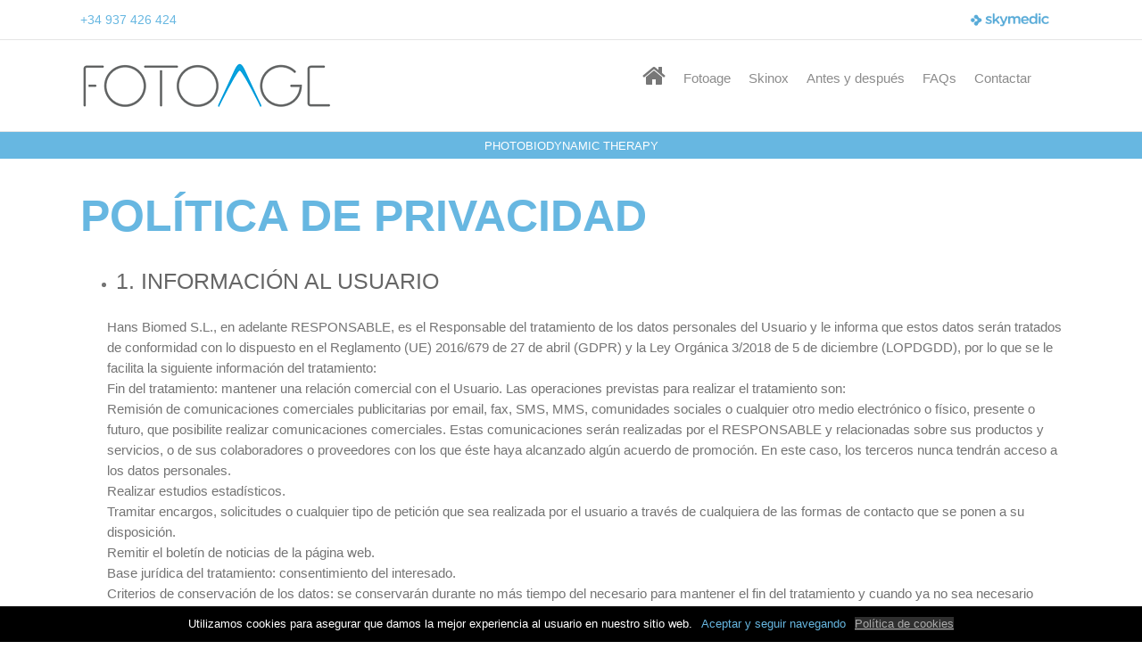

--- FILE ---
content_type: text/html; charset=UTF-8
request_url: https://www.terapiafotobiodinamica.com/politica-de-privacidad/
body_size: 11067
content:
<!DOCTYPE html>
<html class="" lang="es-ES" prefix="og: http://ogp.me/ns# fb: http://ogp.me/ns/fb# og: http://ogp.me/ns#">
<head>
	<meta http-equiv="X-UA-Compatible" content="IE=edge" />
	<meta http-equiv="Content-Type" content="text/html; charset=utf-8"/>
	<meta name="viewport" content="width=device-width, initial-scale=1" />
	<title>Política de privacidad - Terapia fotobiodinamica</title>
<link rel="alternate" hreflang="es" href="https://www.terapiafotobiodinamica.com/politica-de-privacidad/" />
<link rel="alternate" hreflang="en" href="https://www.photobiodynamictherapy.com/privacy-policy-and-data-protection/" />

<!-- This site is optimized with the Yoast SEO plugin v6.2 - https://yoa.st/1yg?utm_content=6.2 -->
<meta name="robots" content="noindex,nofollow"/>
<link rel="canonical" href="https://www.terapiafotobiodinamica.com/politica-de-privacidad/" />
<meta property="og:locale" content="es_ES" />
<meta property="og:type" content="article" />
<meta property="og:title" content="Política de privacidad - Terapia fotobiodinamica" />
<meta property="og:url" content="https://www.terapiafotobiodinamica.com/politica-de-privacidad/" />
<meta property="og:site_name" content="Terapia fotobiodinamica" />
<meta name="twitter:card" content="summary_large_image" />
<meta name="twitter:title" content="Política de privacidad - Terapia fotobiodinamica" />
<script type='application/ld+json'>{"@context":"http:\/\/schema.org","@type":"WebSite","@id":"#website","url":"https:\/\/www.terapiafotobiodinamica.com\/","name":"Terapia fotobiodinamica","potentialAction":{"@type":"SearchAction","target":"https:\/\/www.terapiafotobiodinamica.com\/?s={search_term_string}","query-input":"required name=search_term_string"}}</script>
<!-- / Yoast SEO plugin. -->

<link rel='dns-prefetch' href='//s.w.org' />
<link rel="alternate" type="application/rss+xml" title="Terapia fotobiodinamica &raquo; Feed" href="https://www.terapiafotobiodinamica.com/feed/" />
<link rel="alternate" type="application/rss+xml" title="Terapia fotobiodinamica &raquo; RSS de los comentarios" href="https://www.terapiafotobiodinamica.com/comments/feed/" />
					<link rel="shortcut icon" href="https://www.skymedic.eu/wp-content/uploads/2016/05/skymedic-favicon-16.png" type="image/x-icon" />
		
					<!-- For iPhone -->
			<link rel="apple-touch-icon" href="https://www.skymedic.eu/wp-content/uploads/2016/05/skymedic-favicon-57.png">
		
					<!-- For iPhone Retina display -->
			<link rel="apple-touch-icon" sizes="114x114" href="https://www.skymedic.eu/wp-content/uploads/2016/05/skymedic-favicon-114.png">
		
					<!-- For iPad -->
			<link rel="apple-touch-icon" sizes="72x72" href="https://www.skymedic.eu/wp-content/uploads/2016/05/skymedic-favicon-72.png">
		
					<!-- For iPad Retina display -->
			<link rel="apple-touch-icon" sizes="144x144" href="https://www.skymedic.eu/wp-content/uploads/2016/05/skymedic-favicon-144.png">
				
		<meta property="og:title" content="Política de privacidad"/>
		<meta property="og:type" content="article"/>
		<meta property="og:url" content="https://www.terapiafotobiodinamica.com/politica-de-privacidad/"/>
		<meta property="og:site_name" content="Terapia fotobiodinamica"/>
		<meta property="og:description" content="POLÍTICA DE PRIVACIDAD

 	
1. INFORMACIÓN AL USUARIO


Hans Biomed S.L., en adelante RESPONSABLE, es el Responsable del tratamiento de los datos personales del Usuario y le informa que estos datos serán tratados de conformidad con lo dispuesto en el Reglamento (UE) 2016/679 de 27 de abril (GDPR) y la Ley Orgánica 3/2018"/>

									<meta property="og:image" content="http://www.terapiafotobiodinamica.com/wp-content/uploads/2018/05/fotoage__logo.png"/>
									<script type="text/javascript">
			window._wpemojiSettings = {"baseUrl":"https:\/\/s.w.org\/images\/core\/emoji\/11\/72x72\/","ext":".png","svgUrl":"https:\/\/s.w.org\/images\/core\/emoji\/11\/svg\/","svgExt":".svg","source":{"concatemoji":"https:\/\/www.terapiafotobiodinamica.com\/wp-includes\/js\/wp-emoji-release.min.js?ver=4.9.26"}};
			!function(e,a,t){var n,r,o,i=a.createElement("canvas"),p=i.getContext&&i.getContext("2d");function s(e,t){var a=String.fromCharCode;p.clearRect(0,0,i.width,i.height),p.fillText(a.apply(this,e),0,0);e=i.toDataURL();return p.clearRect(0,0,i.width,i.height),p.fillText(a.apply(this,t),0,0),e===i.toDataURL()}function c(e){var t=a.createElement("script");t.src=e,t.defer=t.type="text/javascript",a.getElementsByTagName("head")[0].appendChild(t)}for(o=Array("flag","emoji"),t.supports={everything:!0,everythingExceptFlag:!0},r=0;r<o.length;r++)t.supports[o[r]]=function(e){if(!p||!p.fillText)return!1;switch(p.textBaseline="top",p.font="600 32px Arial",e){case"flag":return s([55356,56826,55356,56819],[55356,56826,8203,55356,56819])?!1:!s([55356,57332,56128,56423,56128,56418,56128,56421,56128,56430,56128,56423,56128,56447],[55356,57332,8203,56128,56423,8203,56128,56418,8203,56128,56421,8203,56128,56430,8203,56128,56423,8203,56128,56447]);case"emoji":return!s([55358,56760,9792,65039],[55358,56760,8203,9792,65039])}return!1}(o[r]),t.supports.everything=t.supports.everything&&t.supports[o[r]],"flag"!==o[r]&&(t.supports.everythingExceptFlag=t.supports.everythingExceptFlag&&t.supports[o[r]]);t.supports.everythingExceptFlag=t.supports.everythingExceptFlag&&!t.supports.flag,t.DOMReady=!1,t.readyCallback=function(){t.DOMReady=!0},t.supports.everything||(n=function(){t.readyCallback()},a.addEventListener?(a.addEventListener("DOMContentLoaded",n,!1),e.addEventListener("load",n,!1)):(e.attachEvent("onload",n),a.attachEvent("onreadystatechange",function(){"complete"===a.readyState&&t.readyCallback()})),(n=t.source||{}).concatemoji?c(n.concatemoji):n.wpemoji&&n.twemoji&&(c(n.twemoji),c(n.wpemoji)))}(window,document,window._wpemojiSettings);
		</script>
		<style type="text/css">
img.wp-smiley,
img.emoji {
	display: inline !important;
	border: none !important;
	box-shadow: none !important;
	height: 1em !important;
	width: 1em !important;
	margin: 0 .07em !important;
	vertical-align: -0.1em !important;
	background: none !important;
	padding: 0 !important;
}
</style>
<link rel='stylesheet' id='layerslider-css'  href='https://www.terapiafotobiodinamica.com/wp-content/plugins/LayerSlider/static/layerslider/css/layerslider.css?ver=6.6.8' type='text/css' media='all' />
<link rel='stylesheet' id='contact-form-7-css'  href='https://www.terapiafotobiodinamica.com/wp-content/plugins/contact-form-7/includes/css/styles.css?ver=5.0' type='text/css' media='all' />
<link rel='stylesheet' id='cookie-notice-front-css'  href='https://www.terapiafotobiodinamica.com/wp-content/plugins/cookie-notice/css/front.min.css?ver=4.9.26' type='text/css' media='all' />
<link rel='stylesheet' id='wpml-legacy-dropdown-0-css'  href='//www.terapiafotobiodinamica.com/wp-content/plugins/sitepress-multilingual-cms/templates/language-switchers/legacy-dropdown/style.css?ver=1' type='text/css' media='all' />
<link rel='stylesheet' id='avada-stylesheet-css'  href='https://www.terapiafotobiodinamica.com/wp-content/themes/Avada/assets/css/style.min.css?ver=5.4.1' type='text/css' media='all' />
<link rel='stylesheet' id='child-style-css'  href='https://www.terapiafotobiodinamica.com/wp-content/themes/Avada-Child-Theme/style.css?ver=4.9.26' type='text/css' media='all' />
<!--[if lte IE 9]>
<link rel='stylesheet' id='avada-IE-fontawesome-css'  href='https://www.terapiafotobiodinamica.com/wp-content/themes/Avada/includes/lib/assets/fonts/fontawesome/font-awesome.css?ver=5.4.1' type='text/css' media='all' />
<![endif]-->
<!--[if IE]>
<link rel='stylesheet' id='avada-IE-css'  href='https://www.terapiafotobiodinamica.com/wp-content/themes/Avada/assets/css/ie.css?ver=5.4.1' type='text/css' media='all' />
<![endif]-->
<link rel='stylesheet' id='fusion-dynamic-css-css'  href='https://www.terapiafotobiodinamica.com/wp-content/uploads/fusion-styles/fusion-659.css?timestamp=1768728936&#038;ver=4.9.26' type='text/css' media='all' />
<script type='text/javascript'>
/* <![CDATA[ */
var LS_Meta = {"v":"6.6.8"};
/* ]]> */
</script>
<script type='text/javascript' data-cfasync="false" src='https://www.terapiafotobiodinamica.com/wp-content/plugins/LayerSlider/static/layerslider/js/greensock.js?ver=1.19.0'></script>
<script type='text/javascript' src='https://www.terapiafotobiodinamica.com/wp-includes/js/jquery/jquery.js?ver=1.12.4'></script>
<script type='text/javascript' src='https://www.terapiafotobiodinamica.com/wp-includes/js/jquery/jquery-migrate.min.js?ver=1.4.1'></script>
<script type='text/javascript' data-cfasync="false" src='https://www.terapiafotobiodinamica.com/wp-content/plugins/LayerSlider/static/layerslider/js/layerslider.kreaturamedia.jquery.js?ver=6.6.8'></script>
<script type='text/javascript' data-cfasync="false" src='https://www.terapiafotobiodinamica.com/wp-content/plugins/LayerSlider/static/layerslider/js/layerslider.transitions.js?ver=6.6.8'></script>
<script type='text/javascript'>
/* <![CDATA[ */
var cnArgs = {"ajaxurl":"https:\/\/www.terapiafotobiodinamica.com\/wp-admin\/admin-ajax.php","hideEffect":"fade","onScroll":"no","onScrollOffset":"100","cookieName":"cookie_notice_accepted","cookieValue":"true","cookieTime":"2592000","cookiePath":"\/","cookieDomain":"","redirection":"","cache":"","refuse":"no","revoke_cookies":"0","revoke_cookies_opt":"automatic","secure":"1"};
/* ]]> */
</script>
<script type='text/javascript' src='https://www.terapiafotobiodinamica.com/wp-content/plugins/cookie-notice/js/front.min.js?ver=1.2.44'></script>
<script type='text/javascript' src='//www.terapiafotobiodinamica.com/wp-content/plugins/sitepress-multilingual-cms/templates/language-switchers/legacy-dropdown/script.js?ver=1'></script>
<script type='text/javascript'>
/* <![CDATA[ */
var wpml_xdomain_data = {"css_selector":"wpml-ls-item","ajax_url":"https:\/\/www.terapiafotobiodinamica.com\/wp-admin\/admin-ajax.php","current_lang":"es"};
/* ]]> */
</script>
<script type='text/javascript' src='https://www.terapiafotobiodinamica.com/wp-content/plugins/sitepress-multilingual-cms/res/js/xdomain-data.js?ver=3.9.3'></script>
<meta name="generator" content="Powered by LayerSlider 6.6.8 - Multi-Purpose, Responsive, Parallax, Mobile-Friendly Slider Plugin for WordPress." />
<!-- LayerSlider updates and docs at: https://layerslider.kreaturamedia.com -->
<link rel='https://api.w.org/' href='https://www.terapiafotobiodinamica.com/wp-json/' />
<link rel="EditURI" type="application/rsd+xml" title="RSD" href="https://www.terapiafotobiodinamica.com/xmlrpc.php?rsd" />
<link rel="wlwmanifest" type="application/wlwmanifest+xml" href="https://www.terapiafotobiodinamica.com/wp-includes/wlwmanifest.xml" /> 
<meta name="generator" content="WordPress 4.9.26" />
<link rel='shortlink' href='https://www.terapiafotobiodinamica.com/?p=659' />
<link rel="alternate" type="application/json+oembed" href="https://www.terapiafotobiodinamica.com/wp-json/oembed/1.0/embed?url=https%3A%2F%2Fwww.terapiafotobiodinamica.com%2Fpolitica-de-privacidad%2F" />
<link rel="alternate" type="text/xml+oembed" href="https://www.terapiafotobiodinamica.com/wp-json/oembed/1.0/embed?url=https%3A%2F%2Fwww.terapiafotobiodinamica.com%2Fpolitica-de-privacidad%2F&#038;format=xml" />
<meta name="generator" content="WPML ver:3.9.3 stt:1,2;" />
		<style type="text/css">.recentcomments a{display:inline !important;padding:0 !important;margin:0 !important;}</style>
				
		
	<script type="text/javascript">
		var doc = document.documentElement;
		doc.setAttribute('data-useragent', navigator.userAgent);
	</script>

	<!-- Global site tag (gtag.js) - Google Analytics -->
<script async src="https://www.googletagmanager.com/gtag/js?id=UA-122985406-1"></script>
<script>
  window.dataLayer = window.dataLayer || [];
  function gtag(){dataLayer.push(arguments);}
  gtag('js', new Date());

  gtag('config', 'UA-122985406-1');
</script><!-- Facebook Pixel Code -->
<script>
  !function(f,b,e,v,n,t,s)
  {if(f.fbq)return;n=f.fbq=function(){n.callMethod?
  n.callMethod.apply(n,arguments):n.queue.push(arguments)};
  if(!f._fbq)f._fbq=n;n.push=n;n.loaded=!0;n.version='2.0';
  n.queue=[];t=b.createElement(e);t.async=!0;
  t.src=v;s=b.getElementsByTagName(e)[0];
  s.parentNode.insertBefore(t,s)}(window, document,'script',
  'https://connect.facebook.net/en_US/fbevents.js');
  fbq('init', '221322358709989');
  fbq('track', 'PageView');
</script>
<noscript><img height="1" width="1" style="display:none"
  src="https://www.facebook.com/tr?id=221322358709989&ev=PageView&noscript=1"
/></noscript>
<!-- End Facebook Pixel Code --></head>

<body class="page-template-default page page-id-659 cookies-not-set fusion-image-hovers fusion-body ltr fusion-sticky-header no-mobile-sticky-header no-mobile-slidingbar no-totop no-mobile-totop mobile-logo-pos-left layout-wide-mode fusion-top-header menu-text-align-left mobile-menu-design-modern fusion-show-pagination-text fusion-header-layout-v3 avada-responsive avada-footer-fx-parallax-effect">
				<div id="wrapper" class="">
		<div id="home" style="position:relative;top:-1px;"></div>
		
			<header class="fusion-header-wrapper">
				<div class="fusion-header-v3 fusion-logo-left fusion-sticky-menu- fusion-sticky-logo-1 fusion-mobile-logo-1  fusion-mobile-menu-design-modern">
					
<div class="fusion-secondary-header">
	<div class="fusion-row">
					<div class="fusion-alignleft">
				<div class="fusion-contact-info"><a style="color: #67b7e1 !important;" href="tel:+34937426424">+34 937 426 424</a></div>			</div>
							<div class="fusion-alignright">
				<nav class="fusion-secondary-menu" role="navigation" aria-label="Secondary Menu"><ul role="menubar" id="menu-top-secondary-menu" class="menu"><li role="menuitem"  id="menu-item-1395"  class="menu-item menu-item-type-custom menu-item-object-custom menu-item-1395"  ><a  href="tel:+34937426424" class="fusion-bar-highlight"><span class="menu-text"><a href="http://www.skymedic.eu" target="_blank" style="text-align: center !important;"><img src="http://www.skymedic.eu/wp-content/uploads/2016/08/skymedic-logo.png" style="width: 90px;" /></a></span></a></li></ul></nav><nav class="fusion-mobile-nav-holder fusion-mobile-menu-text-align-left"></nav>			</div>
			</div>
</div>
<div class="fusion-header-sticky-height"></div>
<div class="fusion-header">
	<div class="fusion-row">
				<div class="fusion-logo" data-margin-top="23px" data-margin-bottom="23px" data-margin-left="0px" data-margin-right="0px">
				<a class="fusion-logo-link" href="https://www.terapiafotobiodinamica.com/">
			<!-- standard logo -->
						<img src="https://www.terapiafotobiodinamica.com/wp-content/uploads/2018/05/fotoage__logo.png" srcset="https://www.terapiafotobiodinamica.com/wp-content/uploads/2018/05/fotoage__logo.png 1x" width="284" height="56" alt="Terapia fotobiodinamica Logo" retina_logo_url="" class="fusion-standard-logo" />

			<!-- mobile logo -->
							<img src="https://www.terapiafotobiodinamica.com/wp-content/uploads/2018/05/fotoage_logo_xs.png" srcset="https://www.terapiafotobiodinamica.com/wp-content/uploads/2018/05/fotoage_logo_xs.png 1x" width="120" height="24" alt="Terapia fotobiodinamica Logo" retina_logo_url="" class="fusion-mobile-logo" />
						<!-- sticky header logo -->
							<img src="https://www.terapiafotobiodinamica.com/wp-content/uploads/2018/05/fotoage_logo_tiny.png" srcset="https://www.terapiafotobiodinamica.com/wp-content/uploads/2018/05/fotoage_logo_tiny.png 1x" width="227" height="45" alt="Terapia fotobiodinamica Logo" retina_logo_url="" class="fusion-sticky-logo" />
					</a>
		</div>		<nav class="fusion-main-menu" aria-label="Main Menu"><ul role="menubar" id="menu-menu-principal" class="fusion-menu"><li role="menuitem"  id="menu-item-1201"  class="menu-item menu-item-type-post_type menu-item-object-page menu-item-home menu-item-1201"  ><a  href="https://www.terapiafotobiodinamica.com/" class="fusion-flex-link fusion-flex-column fusion-bar-highlight"><span class="fusion-megamenu-icon"><i class="fa glyphicon fa-home"></i></span><span class="menu-text"><span> </span></span></a></li><li role="menuitem"  id="menu-item-895"  class="menu-item menu-item-type-post_type menu-item-object-page menu-item-895"  ><a  href="https://www.terapiafotobiodinamica.com/fotoage/" class="fusion-bar-highlight"><span class="menu-text">Fotoage</span></a></li><li role="menuitem"  id="menu-item-928"  class="menu-item menu-item-type-post_type menu-item-object-page menu-item-has-children menu-item-928 fusion-dropdown-menu"  ><a  href="https://www.terapiafotobiodinamica.com/skinox/" class="fusion-bar-highlight"><span class="menu-text">Skinox</span></a><ul role="menu" class="sub-menu"><li role="menuitem"  id="menu-item-948"  class="menu-item menu-item-type-post_type menu-item-object-page menu-item-948 fusion-dropdown-submenu"  ><a  href="https://www.terapiafotobiodinamica.com/skinox/tratar-arrugas-y-rejuvenecimiento/" class="fusion-bar-highlight"><span>Skinox Wrinkles</span></a></li><li role="menuitem"  id="menu-item-1523"  class="menu-item menu-item-type-post_type menu-item-object-page menu-item-1523 fusion-dropdown-submenu"  ><a  href="https://www.terapiafotobiodinamica.com/skinox/tratamiento-imperfecciones/" class="fusion-bar-highlight"><span>Skinox Blemish</span></a></li><li role="menuitem"  id="menu-item-962"  class="menu-item menu-item-type-post_type menu-item-object-page menu-item-962 fusion-dropdown-submenu"  ><a  href="https://www.terapiafotobiodinamica.com/skinox/tratamiento-rojeces/" class="fusion-bar-highlight"><span>Skinox Redness</span></a></li><li role="menuitem"  id="menu-item-1043"  class="menu-item menu-item-type-post_type menu-item-object-page menu-item-1043 fusion-dropdown-submenu"  ><a  href="https://www.terapiafotobiodinamica.com/skinox/tratamiento-manchas/" class="fusion-bar-highlight"><span>Skinox Dark Spots</span></a></li></ul></li><li role="menuitem"  id="menu-item-1123"  class="menu-item menu-item-type-post_type menu-item-object-page menu-item-has-children menu-item-1123 fusion-dropdown-menu"  ><a  href="https://www.terapiafotobiodinamica.com/antes-despues/" class="fusion-bar-highlight"><span class="menu-text">Antes y después</span></a><ul role="menu" class="sub-menu"><li role="menuitem"  id="menu-item-999"  class="menu-item menu-item-type-post_type menu-item-object-page menu-item-999 fusion-dropdown-submenu"  ><a  href="https://www.terapiafotobiodinamica.com/resultados-skinox-wrinkles/" class="fusion-bar-highlight"><span>Skinox Wrinkles</span></a></li><li role="menuitem"  id="menu-item-1594"  class="menu-item menu-item-type-post_type menu-item-object-page menu-item-1594 fusion-dropdown-submenu"  ><a  href="https://www.terapiafotobiodinamica.com/resultados-skinox-blemish/" class="fusion-bar-highlight"><span>Skinox Blemish</span></a></li><li role="menuitem"  id="menu-item-1088"  class="menu-item menu-item-type-post_type menu-item-object-page menu-item-1088 fusion-dropdown-submenu"  ><a  href="https://www.terapiafotobiodinamica.com/resultados-skinox-redness/" class="fusion-bar-highlight"><span>Skinox Redness</span></a></li><li role="menuitem"  id="menu-item-1100"  class="menu-item menu-item-type-post_type menu-item-object-page menu-item-1100 fusion-dropdown-submenu"  ><a  href="https://www.terapiafotobiodinamica.com/resultados-skinox-dark-spots/" class="fusion-bar-highlight"><span>Skinox Dark Spots</span></a></li></ul></li><li role="menuitem"  id="menu-item-84"  class="menu-item menu-item-type-post_type menu-item-object-page menu-item-84"  ><a  href="https://www.terapiafotobiodinamica.com/preguntas-frecuentes/" class="fusion-bar-highlight"><span class="menu-text">FAQs</span></a></li><li role="menuitem"  id="menu-item-95"  class="menu-item menu-item-type-post_type menu-item-object-page menu-item-95"  ><a  href="https://www.terapiafotobiodinamica.com/contactar/" class="fusion-bar-highlight"><span class="menu-text">Contactar</span></a></li><li class="fusion-custom-menu-item fusion-main-menu-search"><a class="fusion-main-menu-icon fusion-bar-highlight" href="#" aria-hidden="true" aria-label="Search" data-title="Search" title="Search"></a><div class="fusion-custom-menu-item-contents"><form role="search" class="searchform" method="get" action="https://www.terapiafotobiodinamica.com/">
	<div class="search-table">
		<div class="search-field">
			<input type="text" value="" name="s" class="s" placeholder="Search ..." required aria-required="true" aria-label="Search ..."/>
		</div>
		<div class="search-button">
			<input type="submit" class="searchsubmit" value="&#xf002;" />
		</div>
	</div>
</form>
</div></li></ul></nav>		<div class="fusion-mobile-menu-icons">
							<a href="#" class="fusion-icon fusion-icon-bars" aria-label="Toggle mobile menu"></a>
		
		
		
			</div>


<nav class="fusion-mobile-nav-holder fusion-mobile-menu-text-align-left"></nav>

			</div>
</div>
				</div>
				<div class="fusion-clearfix"></div>
			</header>
					
		<div id="sliders-container">
					</div>
						
					<div class="fusion-page-title-bar fusion-page-title-bar-none fusion-page-title-bar-center">
	<div class="fusion-page-title-row">
		<div class="fusion-page-title-wrapper">
			<div class="fusion-page-title-captions">

																			<span class="entry-title">Política de privacidad</span>

											<h3>PHOTOBIODYNAMIC THERAPY</h3>
									
													
			</div>

			
		</div>
	</div>
</div>
		
		
						<main id="main" role="main" class="clearfix " style="">
			<div class="fusion-row" style="">
<section id="content" style="width: 100%;">
					<div id="post-659" class="post-659 page type-page status-publish hentry">
			
			<span class="entry-title rich-snippet-hidden">
			Política de privacidad		</span>
	
			<span class="vcard rich-snippet-hidden">
			<span class="fn">
				<a href="https://www.terapiafotobiodinamica.com/author/pablo/" title="Entradas de pablo" rel="author">pablo</a>			</span>
		</span>
	
	
																			
			<div class="post-content">
				<div class="fusion-fullwidth fullwidth-box max_1100 nonhundred-percent-fullwidth non-hundred-percent-height-scrolling fusion-equal-height-columns"  style='background-color: #ffffff;background-position: center center;background-repeat: no-repeat;padding-top:0px;padding-right:0px;padding-bottom:0px;padding-left:0px;margin-bottom: 0px;margin-top: -30px;'><div class="fusion-builder-row fusion-row "><div  class="fusion-layout-column fusion_builder_column fusion_builder_column_1_1  fusion-one-full fusion-column-first fusion-column-last 1_1"  style='margin-top:-50px;margin-bottom:20px;'>
					<div class="fusion-column-wrapper" style="padding: 0px 0px 0px 0px;background-position:left top;background-repeat:no-repeat;-webkit-background-size:cover;-moz-background-size:cover;-o-background-size:cover;background-size:cover;"  data-bg-url="">
						<div class="fusion-text"><h1>POLÍTICA DE PRIVACIDAD</h1>
<ul>
<li style="text-align: justify;">
<h3>1. INFORMACIÓN AL USUARIO</h3>
</li>
</ul>
<p style="padding-left: 30px;">Hans Biomed S.L., en adelante RESPONSABLE, es el Responsable del tratamiento de los datos personales del Usuario y le informa que estos datos serán tratados de conformidad con lo dispuesto en el Reglamento (UE) 2016/679 de 27 de abril (GDPR) y la Ley Orgánica 3/2018 de 5 de diciembre (LOPDGDD), por lo que se le facilita la siguiente información del tratamiento:<br />
Fin del tratamiento: mantener una relación comercial con el Usuario. Las operaciones previstas para realizar el tratamiento son:<br />
Remisión de comunicaciones comerciales publicitarias por email, fax, SMS, MMS, comunidades sociales o cualquier otro medio electrónico o físico, presente o futuro, que posibilite realizar comunicaciones comerciales. Estas comunicaciones serán realizadas por el RESPONSABLE y relacionadas sobre sus productos y servicios, o de sus colaboradores o proveedores con los que éste haya alcanzado algún acuerdo de promoción. En este caso, los terceros nunca tendrán acceso a los datos personales.<br />
Realizar estudios estadísticos.<br />
Tramitar encargos, solicitudes o cualquier tipo de petición que sea realizada por el usuario a través de cualquiera de las formas de contacto que se ponen a su disposición.<br />
Remitir el boletín de noticias de la página web.<br />
Base jurídica del tratamiento: consentimiento del interesado.<br />
Criterios de conservación de los datos: se conservarán durante no más tiempo del necesario para mantener el fin del tratamiento y cuando ya no sea necesario para tal fin, se suprimirán con medidas de seguridad adecuadas para garantizar la seudonimización de los datos o la destrucción total de los mismos.<br />
Comunicación de los datos: No se comunicarán los datos a terceros, salvo obligación legal.</p>
<p style="padding-left: 30px;">Derechos que asisten al Usuario:<br />
Derecho a retirar el consentimiento en cualquier momento.<br />
Derecho de acceso, rectificación, portabilidad y supresión de sus datos y a la limitación u oposición al su tratamiento.<br />
Derecho a presentar una reclamación ante la autoridad de control (www.aepd.es) si considera que el tratamiento no se ajusta a la normativa vigente.</p>
<p style="padding-left: 30px;">Datos de contacto para ejercer sus derechos:<br />
Hans Biomed S.L.. Isaac Peral, 91 &#8211; 08224 TERRASSA (Barcelona). Email: info@skymedic.es</p>
<ul>
<li style="text-align: justify;">
<h3>2. CARÁCTER OBLIGATORIO O FACULTATIVO DE LA INFORMACIÓN FACILITADA POR EL USUARIO</h3>
</li>
</ul>
<p style="padding-left: 30px;">Los Usuarios, mediante la marcación de las casillas correspondientes y entrada de datos en los campos, marcados con un asterisco (*) en el formulario de contacto o presentados en formularios de descarga, aceptan expresamente y de forma libre e inequívoca, que sus datos son necesarios para atender su petición, por parte del prestador, siendo voluntaria la inclusión de datos en los campos<br />
restantes. El Usuario garantiza que los datos personales facilitados al RESPONSABLE son veraces y se hace responsable de comunicar cualquier modificación de los mismos.</p>
<p style="padding-left: 30px;">El RESPONSABLE informa y garantiza expresamente a los usuarios que sus datos personales no serán cedidos en ningún caso a terceros, y que siempre que realizara algún tipo de cesión de datos personales, se pedirá previamente el consentimiento expreso, informado e inequívoco por parte los Usuarios. Todos los datos solicitados a través del sitio web son obligatorios, ya que son necesarios para la prestación de un servicio óptimo al Usuario. En caso de que no sean facilitados todos los datos, no se garantiza que la información y servicios facilitados sean completamente ajustados a sus necesidades.</p>
<ul>
<li style="text-align: justify;">
<h3>3. MEDIDAS DE SEGURIDAD</h3>
</li>
</ul>
<p style="padding-left: 30px;">Que de conformidad con lo dispuesto en las normativas vigentes en protección de datos personales, el RESPONSABLE está cumpliendo con todas las disposiciones de las normativas GDPR para el tratamiento de los datos personales de su responsabilidad, y manifiestamente con los principios descritos en el artículo 5 del GDPR, por los cuales son tratados de manera lícita, leal y transparente en relación con el interesado y adecuados, pertinentes y limitados a lo necesario en relación con los fines para los que son tratados.</p>
<p style="padding-left: 30px;">El RESPONSABLE garantiza que ha implementado políticas técnicas y organizativas apropiadas para aplicar las medidas de seguridad que establecen el GDPR con el fin de proteger los derechos y libertades de los Usuarios y les ha comunicado la información adecuada para que puedan ejercerlos.</p>
</div><div class="fusion-clearfix"></div>

					</div>
				</div></div></div>
							</div>
																													</div>
		</section>
					
				</div>  <!-- fusion-row -->
			</main>  <!-- #main -->
			
			
			
										
				<div class="fusion-footer fusion-footer-parallax">
						
	<footer role="contentinfo" class="fusion-footer-widget-area fusion-widget-area">
		<div class="fusion-row">
			<div class="fusion-columns fusion-columns-1 fusion-widget-area">
				
																									<div class="fusion-column fusion-column-last col-lg-12 col-md-12 col-sm-12">
							<section id="text-2" class="fusion-footer-widget-column widget widget_text">			<div class="textwidget"><p style="margin: 0px !important; text-align: center !important;"><img class="alignnone size-full wp-image-834" src="http://www.terapiafotobiodinamica.com/wp-content/uploads/2018/05/fotoage_footer.png" alt="" width="500" height="331" /></p>
</div>
		<div style="clear:both;"></div></section>																					</div>
																																																						
				<div class="fusion-clearfix"></div>
			</div> <!-- fusion-columns -->
		</div> <!-- fusion-row -->
	</footer> <!-- fusion-footer-widget-area -->

	
	<footer id="footer" class="fusion-footer-copyright-area fusion-footer-copyright-center">
		<div class="fusion-row">
			<div class="fusion-copyright-content">

				<div class="fusion-copyright-notice">
		<div>
		Copyright 2018 Skymedic | <a rel="nofollow" target="_blank" href="http://www.skymedic.eu/quienes-somos/">Quiénes somos</a> | <a href="http://www.terapiafotobiodinamica.com/politica-de-privacidad/" target="blank">Política de privacidad</a> | <a href="http://www.terapiafotobiodinamica.com/aviso-legal/">Aviso legal</a> 	</div>
</div>
<div class="fusion-social-links-footer">
	<div class="fusion-social-networks"><div class="fusion-social-networks-wrapper"><a  class="fusion-social-network-icon fusion-tooltip fusion-facebook fusion-icon-facebook" style="color:#46494a;" href="#" target="_blank" data-placement="top" data-title="Facebook" data-toggle="tooltip" title="Facebook"><span class="screen-reader-text">Facebook</span></a></div></div></div>

			</div> <!-- fusion-fusion-copyright-content -->
		</div> <!-- fusion-row -->
	</footer> <!-- #footer -->
				</div> <!-- fusion-footer -->
			
								</div> <!-- wrapper -->

								<a class="fusion-one-page-text-link fusion-page-load-link"></a>

						<script type="text/javascript">
				jQuery( document ).ready( function() {
					var ajaxurl = 'https://www.terapiafotobiodinamica.com/wp-admin/admin-ajax.php';
					if ( 0 < jQuery( '.fusion-login-nonce' ).length ) {
						jQuery.get( ajaxurl, { 'action': 'fusion_login_nonce' }, function( response ) {
							jQuery( '.fusion-login-nonce' ).html( response );
						});
					}
				});
				</script>
				<script type='text/javascript'>
/* <![CDATA[ */
var wpcf7 = {"apiSettings":{"root":"https:\/\/www.terapiafotobiodinamica.com\/wp-json\/contact-form-7\/v1","namespace":"contact-form-7\/v1"},"recaptcha":{"messages":{"empty":"Por favor, prueba que no eres un robot."}}};
/* ]]> */
</script>
<script type='text/javascript' src='https://www.terapiafotobiodinamica.com/wp-content/plugins/contact-form-7/includes/js/scripts.js?ver=5.0'></script>
<script type='text/javascript'>
/* <![CDATA[ */
var wpcf7_redirect_forms = {"651":{"page_id":"0","external_url":"","use_external_url":"","http_build_query":"","open_in_new_tab":"","after_sent_script":"","thankyou_page_url":""},"90":{"page_id":"0","external_url":"","use_external_url":"","http_build_query":"","open_in_new_tab":"","after_sent_script":"","thankyou_page_url":""}};
/* ]]> */
</script>
<script type='text/javascript' src='https://www.terapiafotobiodinamica.com/wp-content/plugins/wpcf7-redirect/js/wpcf7-redirect-script.js'></script>
<!--[if IE 9]>
<script type='text/javascript' src='https://www.terapiafotobiodinamica.com/wp-content/themes/Avada/includes/lib/assets/min/js/general/fusion-ie9.js?ver=1'></script>
<![endif]-->
<script type='text/javascript' src='https://www.terapiafotobiodinamica.com/wp-includes/js/comment-reply.min.js?ver=4.9.26'></script>
<script type='text/javascript' src='https://www.terapiafotobiodinamica.com/wp-content/themes/Avada/includes/lib/assets/min/js/library/jquery.fitvids.js?ver=1.1'></script>
<script type='text/javascript'>
/* <![CDATA[ */
var fusionVideoGeneralVars = {"status_vimeo":"0","status_yt":"0"};
/* ]]> */
</script>
<script type='text/javascript' src='https://www.terapiafotobiodinamica.com/wp-content/themes/Avada/includes/lib/assets/min/js/library/fusion-video-general.js?ver=1'></script>
<script type='text/javascript'>
/* <![CDATA[ */
var fusionLightboxVideoVars = {"lightbox_video_width":"1280","lightbox_video_height":"720"};
/* ]]> */
</script>
<script type='text/javascript' src='https://www.terapiafotobiodinamica.com/wp-content/themes/Avada/includes/lib/assets/min/js/library/jquery.ilightbox.js?ver=2.2.3'></script>
<script type='text/javascript' src='https://www.terapiafotobiodinamica.com/wp-content/themes/Avada/includes/lib/assets/min/js/library/jquery.mousewheel.js?ver=3.0.6'></script>
<script type='text/javascript'>
/* <![CDATA[ */
var fusionLightboxVars = {"status_lightbox":"1","lightbox_gallery":"1","lightbox_skin":"light","lightbox_title":"","lightbox_arrows":"1","lightbox_slideshow_speed":"5000","lightbox_autoplay":"","lightbox_opacity":"0.80","lightbox_desc":"","lightbox_social":"","lightbox_deeplinking":"1","lightbox_path":"vertical","lightbox_post_images":"1","lightbox_animation_speed":"Fast"};
/* ]]> */
</script>
<script type='text/javascript' src='https://www.terapiafotobiodinamica.com/wp-content/themes/Avada/includes/lib/assets/min/js/general/fusion-lightbox.js?ver=1'></script>
<script type='text/javascript' src='https://www.terapiafotobiodinamica.com/wp-content/themes/Avada/includes/lib/assets/min/js/library/imagesLoaded.js?ver=3.1.8'></script>
<script type='text/javascript' src='https://www.terapiafotobiodinamica.com/wp-content/themes/Avada/includes/lib/assets/min/js/library/isotope.js?ver=3.0.4'></script>
<script type='text/javascript' src='https://www.terapiafotobiodinamica.com/wp-content/themes/Avada/includes/lib/assets/min/js/library/packery.js?ver=2.0.0'></script>
<script type='text/javascript'>
/* <![CDATA[ */
var avadaPortfolioVars = {"lightbox_behavior":"all","infinite_finished_msg":"<em>All items displayed.<\/em>","infinite_blog_text":"<em>Loading the next set of posts...<\/em>","content_break_point":"800"};
/* ]]> */
</script>
<script type='text/javascript' src='https://www.terapiafotobiodinamica.com/wp-content/plugins/fusion-core/js/min/avada-portfolio.js?ver=1'></script>
<script type='text/javascript' src='https://www.terapiafotobiodinamica.com/wp-content/themes/Avada/includes/lib/assets/min/js/library/jquery.infinitescroll.js?ver=2.1'></script>
<script type='text/javascript' src='https://www.terapiafotobiodinamica.com/wp-content/plugins/fusion-core/js/min/avada-faqs.js?ver=1'></script>
<script type='text/javascript'>
/* <![CDATA[ */
var fusionBgImageVars = {"content_break_point":"800"};
/* ]]> */
</script>
<script type='text/javascript' src='https://www.terapiafotobiodinamica.com/wp-content/plugins/fusion-builder/assets/js/min/general/fusion-column-bg-image.js?ver=1'></script>
<script type='text/javascript' src='https://www.terapiafotobiodinamica.com/wp-content/themes/Avada/includes/lib/assets/min/js/library/cssua.js?ver=2.1.28'></script>
<script type='text/javascript' src='https://www.terapiafotobiodinamica.com/wp-content/themes/Avada/includes/lib/assets/min/js/library/jquery.waypoints.js?ver=2.0.3'></script>
<script type='text/javascript' src='https://www.terapiafotobiodinamica.com/wp-content/themes/Avada/includes/lib/assets/min/js/library/modernizr.js?ver=3.3.1'></script>
<script type='text/javascript' src='https://www.terapiafotobiodinamica.com/wp-content/themes/Avada/includes/lib/assets/min/js/general/fusion-waypoints.js?ver=1'></script>
<script type='text/javascript'>
/* <![CDATA[ */
var fusionAnimationsVars = {"disable_mobile_animate_css":"0"};
/* ]]> */
</script>
<script type='text/javascript' src='https://www.terapiafotobiodinamica.com/wp-content/plugins/fusion-builder/assets/js/min/general/fusion-animations.js?ver=1'></script>
<script type='text/javascript'>
/* <![CDATA[ */
var fusionEqualHeightVars = {"content_break_point":"800"};
/* ]]> */
</script>
<script type='text/javascript' src='https://www.terapiafotobiodinamica.com/wp-content/themes/Avada/includes/lib/assets/min/js/general/fusion-equal-heights.js?ver=1'></script>
<script type='text/javascript' src='https://www.terapiafotobiodinamica.com/wp-content/plugins/fusion-builder/assets/js/min/general/fusion-column.js?ver=1'></script>
<script type='text/javascript' src='https://www.terapiafotobiodinamica.com/wp-content/themes/Avada/includes/lib/assets/min/js/library/jquery.fade.js?ver=1'></script>
<script type='text/javascript' src='https://www.terapiafotobiodinamica.com/wp-content/themes/Avada/includes/lib/assets/min/js/library/jquery.requestAnimationFrame.js?ver=1'></script>
<script type='text/javascript' src='https://www.terapiafotobiodinamica.com/wp-content/themes/Avada/includes/lib/assets/min/js/library/fusion-parallax.js?ver=1'></script>
<script type='text/javascript'>
/* <![CDATA[ */
var fusionVideoBgVars = {"status_vimeo":"0","status_yt":"0"};
/* ]]> */
</script>
<script type='text/javascript' src='https://www.terapiafotobiodinamica.com/wp-content/themes/Avada/includes/lib/assets/min/js/library/fusion-video-bg.js?ver=1'></script>
<script type='text/javascript'>
/* <![CDATA[ */
var fusionContainerVars = {"content_break_point":"800","container_hundred_percent_height_mobile":"0","is_sticky_header_transparent":"0"};
/* ]]> */
</script>
<script type='text/javascript' src='https://www.terapiafotobiodinamica.com/wp-content/plugins/fusion-builder/assets/js/min/general/fusion-container.js?ver=1'></script>
<script type='text/javascript' src='https://www.terapiafotobiodinamica.com/wp-content/plugins/fusion-builder/assets/js/min/general/fusion-content-boxes.js?ver=1'></script>
<script type='text/javascript' src='https://www.terapiafotobiodinamica.com/wp-content/plugins/fusion-builder/assets/js/min/library/jquery.countdown.js?ver=1.0'></script>
<script type='text/javascript' src='https://www.terapiafotobiodinamica.com/wp-content/plugins/fusion-builder/assets/js/min/general/fusion-countdown.js?ver=1'></script>
<script type='text/javascript' src='https://www.terapiafotobiodinamica.com/wp-content/plugins/fusion-builder/assets/js/min/library/jquery.countTo.js?ver=1'></script>
<script type='text/javascript' src='https://www.terapiafotobiodinamica.com/wp-content/themes/Avada/includes/lib/assets/min/js/library/jquery.appear.js?ver=1'></script>
<script type='text/javascript'>
/* <![CDATA[ */
var fusionCountersBox = {"counter_box_speed":"1000"};
/* ]]> */
</script>
<script type='text/javascript' src='https://www.terapiafotobiodinamica.com/wp-content/plugins/fusion-builder/assets/js/min/general/fusion-counters-box.js?ver=1'></script>
<script type='text/javascript' src='https://www.terapiafotobiodinamica.com/wp-content/themes/Avada/includes/lib/assets/min/js/library/jquery.easyPieChart.js?ver=2.1.7'></script>
<script type='text/javascript' src='https://www.terapiafotobiodinamica.com/wp-content/plugins/fusion-builder/assets/js/min/general/fusion-counters-circle.js?ver=1'></script>
<script type='text/javascript' src='https://www.terapiafotobiodinamica.com/wp-content/plugins/fusion-builder/assets/js/min/general/fusion-events.js?ver=1'></script>
<script type='text/javascript' src='https://www.terapiafotobiodinamica.com/wp-content/plugins/fusion-builder/assets/js/min/general/fusion-flip-boxes.js?ver=1'></script>
<script type='text/javascript' src='https://www.terapiafotobiodinamica.com/wp-content/plugins/fusion-builder/assets/js/min/general/fusion-gallery.js?ver=1'></script>
<script type='text/javascript'>
/* <![CDATA[ */
var fusionMapsVars = {"admin_ajax":"https:\/\/www.terapiafotobiodinamica.com\/wp-admin\/admin-ajax.php"};
/* ]]> */
</script>
<script type='text/javascript' src='https://www.terapiafotobiodinamica.com/wp-content/themes/Avada/includes/lib/assets/min/js/library/jquery.fusion_maps.js?ver=2.2.2'></script>
<script type='text/javascript' src='https://www.terapiafotobiodinamica.com/wp-content/themes/Avada/includes/lib/assets/min/js/general/fusion-google-map.js?ver=1'></script>
<script type='text/javascript' src='https://www.terapiafotobiodinamica.com/wp-content/themes/Avada/includes/lib/assets/min/js/library/bootstrap.modal.js?ver=3.1.1'></script>
<script type='text/javascript' src='https://www.terapiafotobiodinamica.com/wp-content/plugins/fusion-builder/assets/js/min/general/fusion-modal.js?ver=1'></script>
<script type='text/javascript' src='https://www.terapiafotobiodinamica.com/wp-content/plugins/fusion-builder/assets/js/min/general/fusion-progress.js?ver=1'></script>
<script type='text/javascript' src='https://www.terapiafotobiodinamica.com/wp-content/themes/Avada/includes/lib/assets/min/js/library/bootstrap.transition.js?ver=3.3.6'></script>
<script type='text/javascript' src='https://www.terapiafotobiodinamica.com/wp-content/themes/Avada/includes/lib/assets/min/js/library/bootstrap.tab.js?ver=3.1.1'></script>
<script type='text/javascript'>
/* <![CDATA[ */
var fusionTabVars = {"content_break_point":"800"};
/* ]]> */
</script>
<script type='text/javascript' src='https://www.terapiafotobiodinamica.com/wp-content/plugins/fusion-builder/assets/js/min/general/fusion-tabs.js?ver=1'></script>
<script type='text/javascript' src='https://www.terapiafotobiodinamica.com/wp-content/themes/Avada/includes/lib/assets/min/js/library/jquery.cycle.js?ver=3.0.3'></script>
<script type='text/javascript'>
/* <![CDATA[ */
var fusionTestimonialVars = {"testimonials_speed":"4000"};
/* ]]> */
</script>
<script type='text/javascript' src='https://www.terapiafotobiodinamica.com/wp-content/plugins/fusion-builder/assets/js/min/general/fusion-testimonials.js?ver=1'></script>
<script type='text/javascript' src='https://www.terapiafotobiodinamica.com/wp-content/plugins/fusion-builder/assets/js/min/general/fusion-title.js?ver=1'></script>
<script type='text/javascript' src='https://www.terapiafotobiodinamica.com/wp-content/themes/Avada/includes/lib/assets/min/js/library/bootstrap.collapse.js?ver=3.1.1'></script>
<script type='text/javascript' src='https://www.terapiafotobiodinamica.com/wp-content/plugins/fusion-builder/assets/js/min/general/fusion-toggles.js?ver=1'></script>
<script type='text/javascript' src='https://www.terapiafotobiodinamica.com/wp-content/themes/Avada/includes/lib/assets/min/js/library/Froogaloop.js?ver=1'></script>
<script type='text/javascript'>
/* <![CDATA[ */
var fusionVideoVars = {"status_vimeo":"0"};
/* ]]> */
</script>
<script type='text/javascript' src='https://www.terapiafotobiodinamica.com/wp-content/plugins/fusion-builder/assets/js/min/general/fusion-video.js?ver=1'></script>
<script type='text/javascript' src='https://www.terapiafotobiodinamica.com/wp-content/themes/Avada/includes/lib/assets/min/js/library/jquery.hoverintent.js?ver=1'></script>
<script type='text/javascript' src='https://www.terapiafotobiodinamica.com/wp-content/themes/Avada/assets/min/js/general/avada-vertical-menu-widget.js?ver=1'></script>
<script type='text/javascript' src='https://www.terapiafotobiodinamica.com/wp-content/themes/Avada/includes/lib/assets/min/js/library/bootstrap.tooltip.js?ver=3.3.5'></script>
<script type='text/javascript' src='https://www.terapiafotobiodinamica.com/wp-content/themes/Avada/includes/lib/assets/min/js/library/bootstrap.popover.js?ver=3.3.5'></script>
<script type='text/javascript' src='https://www.terapiafotobiodinamica.com/wp-content/themes/Avada/includes/lib/assets/min/js/library/jquery.carouFredSel.js?ver=6.2.1'></script>
<script type='text/javascript' src='https://www.terapiafotobiodinamica.com/wp-content/themes/Avada/includes/lib/assets/min/js/library/jquery.easing.js?ver=1.3'></script>
<script type='text/javascript' src='https://www.terapiafotobiodinamica.com/wp-content/themes/Avada/includes/lib/assets/min/js/library/jquery.flexslider.js?ver=2.2.2'></script>
<script type='text/javascript' src='https://www.terapiafotobiodinamica.com/wp-content/themes/Avada/includes/lib/assets/min/js/library/jquery.hoverflow.js?ver=1'></script>
<script type='text/javascript' src='https://www.terapiafotobiodinamica.com/wp-content/themes/Avada/includes/lib/assets/min/js/library/jquery.placeholder.js?ver=2.0.7'></script>
<script type='text/javascript' src='https://www.terapiafotobiodinamica.com/wp-content/themes/Avada/includes/lib/assets/min/js/library/jquery.touchSwipe.js?ver=1.6.6'></script>
<script type='text/javascript' src='https://www.terapiafotobiodinamica.com/wp-content/themes/Avada/includes/lib/assets/min/js/general/fusion-alert.js?ver=1'></script>
<script type='text/javascript'>
/* <![CDATA[ */
var fusionCarouselVars = {"related_posts_speed":"2500","carousel_speed":"2500"};
/* ]]> */
</script>
<script type='text/javascript' src='https://www.terapiafotobiodinamica.com/wp-content/themes/Avada/includes/lib/assets/min/js/general/fusion-carousel.js?ver=1'></script>
<script type='text/javascript'>
/* <![CDATA[ */
var fusionFlexSliderVars = {"status_vimeo":"","page_smoothHeight":"false","slideshow_autoplay":"1","slideshow_speed":"7000","pagination_video_slide":"","status_yt":"","flex_smoothHeight":"false"};
/* ]]> */
</script>
<script type='text/javascript' src='https://www.terapiafotobiodinamica.com/wp-content/themes/Avada/includes/lib/assets/min/js/general/fusion-flexslider.js?ver=1'></script>
<script type='text/javascript' src='https://www.terapiafotobiodinamica.com/wp-content/themes/Avada/includes/lib/assets/min/js/general/fusion-popover.js?ver=1'></script>
<script type='text/javascript' src='https://www.terapiafotobiodinamica.com/wp-content/themes/Avada/includes/lib/assets/min/js/general/fusion-tooltip.js?ver=1'></script>
<script type='text/javascript' src='https://www.terapiafotobiodinamica.com/wp-content/themes/Avada/includes/lib/assets/min/js/general/fusion-sharing-box.js?ver=1'></script>
<script type='text/javascript'>
/* <![CDATA[ */
var fusionBlogVars = {"infinite_blog_text":"<em>Loading the next set of posts...<\/em>","infinite_finished_msg":"<em>All items displayed.<\/em>","slideshow_autoplay":"1","slideshow_speed":"7000","pagination_video_slide":"","status_yt":"","lightbox_behavior":"all","blog_pagination_type":"Pagination","flex_smoothHeight":"false"};
/* ]]> */
</script>
<script type='text/javascript' src='https://www.terapiafotobiodinamica.com/wp-content/themes/Avada/includes/lib/assets/min/js/general/fusion-blog.js?ver=1'></script>
<script type='text/javascript' src='https://www.terapiafotobiodinamica.com/wp-content/themes/Avada/includes/lib/assets/min/js/general/fusion-button.js?ver=1'></script>
<script type='text/javascript' src='https://www.terapiafotobiodinamica.com/wp-content/themes/Avada/includes/lib/assets/min/js/general/fusion-general-global.js?ver=1'></script>
<script type='text/javascript'>
/* <![CDATA[ */
var fusionIe1011Vars = {"form_bg_color":"#ffffff"};
/* ]]> */
</script>
<script type='text/javascript' src='https://www.terapiafotobiodinamica.com/wp-content/themes/Avada/includes/lib/assets/min/js/general/fusion-ie1011.js?ver=1'></script>
<script type='text/javascript' src='https://www.terapiafotobiodinamica.com/wp-content/themes/Avada/includes/lib/assets/min/js/general/fusion-scroll-to-anchor.js?ver=1'></script>
<script type='text/javascript'>
/* <![CDATA[ */
var fusionTypographyVars = {"site_width":"1100px","typography_responsive":"","typography_sensitivity":"0.6","typography_factor":"1.5"};
/* ]]> */
</script>
<script type='text/javascript' src='https://www.terapiafotobiodinamica.com/wp-content/themes/Avada/includes/lib/assets/min/js/general/fusion-responsive-typography.js?ver=1'></script>
<script type='text/javascript' src='https://www.terapiafotobiodinamica.com/wp-content/themes/Avada/assets/min/js/library/bootstrap.scrollspy.js?ver=3.3.2'></script>
<script type='text/javascript'>
/* <![CDATA[ */
var avadaCommentVars = {"title_style_type":"double","title_margin_top":"0px","title_margin_bottom":"30px"};
/* ]]> */
</script>
<script type='text/javascript' src='https://www.terapiafotobiodinamica.com/wp-content/themes/Avada/assets/min/js/general/avada-comments.js?ver=5.4.1'></script>
<script type='text/javascript' src='https://www.terapiafotobiodinamica.com/wp-content/themes/Avada/assets/min/js/general/avada-general-footer.js?ver=5.4.1'></script>
<script type='text/javascript' src='https://www.terapiafotobiodinamica.com/wp-content/themes/Avada/assets/min/js/general/avada-quantity.js?ver=5.4.1'></script>
<script type='text/javascript'>
/* <![CDATA[ */
var avadaHeaderVars = {"header_position":"top","header_layout":"v3","header_sticky":"1","header_sticky_type2_layout":"menu_only","side_header_break_point":"800","header_sticky_mobile":"0","header_sticky_tablet":"1","mobile_menu_design":"modern","sticky_header_shrinkage":"1","nav_height":"83","nav_highlight_border":"3","logo_margin_top":"23px","logo_margin_bottom":"23px","layout_mode":"wide","header_padding_top":"0px","header_padding_bottom":"0px","offset_scroll":"full"};
/* ]]> */
</script>
<script type='text/javascript' src='https://www.terapiafotobiodinamica.com/wp-content/themes/Avada/assets/min/js/general/avada-header.js?ver=5.4.1'></script>
<script type='text/javascript' src='https://www.terapiafotobiodinamica.com/wp-content/themes/Avada/assets/min/js/general/avada-scrollspy.js?ver=5.4.1'></script>
<script type='text/javascript' src='https://www.terapiafotobiodinamica.com/wp-content/themes/Avada/assets/min/js/general/avada-select.js?ver=5.4.1'></script>
<script type='text/javascript'>
/* <![CDATA[ */
var avadaSidebarsVars = {"header_position":"top","header_layout":"v3","header_sticky":"1","header_sticky_type2_layout":"menu_only","side_header_break_point":"800","header_sticky_tablet":"1","sticky_header_shrinkage":"1","nav_height":"83","content_break_point":"800"};
/* ]]> */
</script>
<script type='text/javascript' src='https://www.terapiafotobiodinamica.com/wp-content/themes/Avada/assets/min/js/general/avada-sidebars.js?ver=5.4.1'></script>
<script type='text/javascript' src='https://www.terapiafotobiodinamica.com/wp-content/themes/Avada/assets/min/js/library/jquery.sticky-kit.js?ver=5.4.1'></script>
<script type='text/javascript' src='https://www.terapiafotobiodinamica.com/wp-content/themes/Avada/assets/min/js/general/avada-tabs-widget.js?ver=5.4.1'></script>
<script type='text/javascript'>
/* <![CDATA[ */
var avadaLanguageVars = {"language_flag":"es"};
/* ]]> */
</script>
<script type='text/javascript' src='https://www.terapiafotobiodinamica.com/wp-content/themes/Avada/assets/min/js/general/avada-wpml.js?ver=5.4.1'></script>
<script type='text/javascript'>
/* <![CDATA[ */
var avadaMenuVars = {"header_position":"Top","logo_alignment":"Left","header_sticky":"1","side_header_break_point":"800","mobile_menu_design":"modern","dropdown_goto":"Go to...","mobile_nav_cart":"Shopping Cart","submenu_slideout":"1"};
/* ]]> */
</script>
<script type='text/javascript' src='https://www.terapiafotobiodinamica.com/wp-content/themes/Avada/assets/min/js/general/avada-menu.js?ver=5.4.1'></script>
<script type='text/javascript' src='https://www.terapiafotobiodinamica.com/wp-content/themes/Avada/assets/min/js/general/avada-drop-down.js?ver=5.4.1'></script>
<script type='text/javascript'>
/* <![CDATA[ */
var avadaParallaxFooterVars = {"side_header_break_point":"800","header_position":"Top"};
/* ]]> */
</script>
<script type='text/javascript' src='https://www.terapiafotobiodinamica.com/wp-content/themes/Avada/assets/min/js/general/avada-parallax-footer.js?ver=5.4.1'></script>
<script type='text/javascript' src='https://www.terapiafotobiodinamica.com/wp-content/themes/Avada/assets/min/js/general/avada-contact-form-7.js?ver=5.4.1'></script>
<script type='text/javascript' src='https://www.terapiafotobiodinamica.com/wp-content/themes/Avada/assets/min/js/library/jquery.elasticslider.js?ver=5.4.1'></script>
<script type='text/javascript'>
/* <![CDATA[ */
var avadaElasticSliderVars = {"tfes_autoplay":"1","tfes_animation":"sides","tfes_interval":"3000","tfes_speed":"800","tfes_width":"150"};
/* ]]> */
</script>
<script type='text/javascript' src='https://www.terapiafotobiodinamica.com/wp-content/themes/Avada/assets/min/js/general/avada-elastic-slider.js?ver=5.4.1'></script>
<script type='text/javascript'>
/* <![CDATA[ */
var avadaFusionSliderVars = {"side_header_break_point":"800","slider_position":"below","header_transparency":"0","header_position":"Top","content_break_point":"800","status_vimeo":"0"};
/* ]]> */
</script>
<script type='text/javascript' src='https://www.terapiafotobiodinamica.com/wp-content/plugins/fusion-core/js/min/avada-fusion-slider.js?ver=1'></script>
<script type='text/javascript' src='https://www.terapiafotobiodinamica.com/wp-includes/js/wp-embed.min.js?ver=4.9.26'></script>

			<div id="cookie-notice" role="banner" class="cn-bottom" style="color: #fff; background-color: #000;"><div class="cookie-notice-container"><span id="cn-notice-text">Utilizamos cookies para asegurar que damos la mejor experiencia al usuario en nuestro sitio web.</span><a href="#" id="cn-accept-cookie" data-cookie-set="accept" class="cn-set-cookie cn-button button">Aceptar y seguir navegando</a><a href="http://www.terapiafotobiodinamica.com/politica-cookies/" target="_blank" id="cn-more-info" class="cn-more-info cn-button button">Política de cookies</a>
				</div>
				
			</div>	</body>
</html>


--- FILE ---
content_type: application/javascript
request_url: https://www.terapiafotobiodinamica.com/wp-content/plugins/fusion-core/js/min/avada-fusion-slider.js?ver=1
body_size: 3471
content:
var headerHeight=jQuery(".fusion-header-wrapper").height(),fusionReanimateSlider=function(a){var b=a.find(".slide-content"),c=a.siblings(".tfs-scroll-down-indicator");jQuery(b).each(function(){jQuery(this).stop(!0,!0),jQuery(this).css("margin-top","50px"),jQuery(this).animate({opacity:"1","margin-top":"0"},1e3)}),jQuery(c).each(function(){var a=jQuery(this);a.stop(!0,!0),a.css("opacity","0"),b.offset().top+b.height()+25<a.offset().top&&(a.css("padding-bottom","50px"),setTimeout(function(){a.animate({opacity:"1","padding-bottom":"0"},500,"easeOutCubic")},500))})};!function(a){"use strict";a(".tfs-slider").each(function(){var b=this;1<=a(b).parents(".post-content").length&&(a(b).data("parallax",0),a(b).data("full_screen",0)),cssua.ua.mobile&&a(b).data("parallax",0)})}(jQuery),jQuery(window).load(function(){jQuery().flexslider&&jQuery(".tfs-slider").each(function(){var a,b,c,d,e,f,g,h,i,j,k,l=this,m=jQuery(l).find("li").get(0);headerHeight=jQuery(".fusion-header-wrapper").height(),"function"==typeof fusionCalculateResponsiveTypeValues&&(a="#"+jQuery(this).parent().attr("id"),k=a+" h1, "+a+" h2, "+a+" h3, "+a+" h4, "+a+" h5, "+a+" h6",fusionSetOriginalTypographyData(k),fusionCalculateResponsiveTypeValues(jQuery(this).data("typo_sensitivity"),jQuery(this).data("typo_factor"),800,k)),1<=jQuery(l).parents(".post-content").length&&(jQuery(l).data("parallax",0),jQuery(l).data("full_screen",0)),(cssua.ua.mobile||Modernizr.mq("only screen and (max-width: "+avadaFusionSliderVars.side_header_break_point+"px)"))&&jQuery(l).data("parallax",0),j=0,1<=jQuery("#wpadminbar").length&&(j=jQuery("#wpadminbar").height()),1<=jQuery(l).parents("#sliders-container").length&&1===jQuery(l).data("parallax")&&jQuery(".fusion-header").addClass("fusion-header-backface"),1==jQuery(l).data("full_screen")?(b=jQuery(window).height()-j,"above"===avadaFusionSliderVars.slider_position&&(b=jQuery(window).height()-(headerHeight+j)),0===jQuery(l).data("parallax")&&(b=1==avadaFusionSliderVars.header_transparency&&"below"===avadaFusionSliderVars.slider_position?jQuery(window).height()-j:jQuery(window).height()-(headerHeight+j)),Modernizr.mq("only screen and (max-width: "+avadaFusionSliderVars.side_header_break_point+"px)")&&(b=jQuery(window).height()-(headerHeight+j)),jQuery(".fusion-top-frame").length&&(b=b-jQuery(".fusion-top-frame").height()-jQuery(".fusion-bottom-frame").height()),jQuery(l).find("video").each(function(){var a,c=jQuery(this).width()/jQuery(this).height(),d=c*b,e="-"+(d-jQuery(l).width())/2+"px",f=jQuery(l).parent().parent().parent().width();jQuery(l).parents(".post-content").length&&(f=jQuery(l).width()),f>d?(d="100%",e=0,a="static"):a="absolute",jQuery(this).width(d),jQuery(this).css({left:e,position:a})})):(c=jQuery(l).data("slider_width"),-1!==c.indexOf("%")?(c=jQuery(m).find(".background-image").data("imgwidth"),c||cssua.ua.mobile||(c=jQuery(m).find("video").width()),c||(c=940),jQuery(l).data("first_slide_width",c),c<jQuery(l).data("slider_width")&&(c=jQuery(l).data("slider_width")),!0):c=parseInt(jQuery(l).data("slider_width"),10),b=parseInt(jQuery(l).data("slider_height"),10),d=b/c,d<.5&&(d=.5),e=jQuery(l).parent().parent().parent().width(),1<=jQuery(l).parents(".post-content").length&&(e=jQuery(l).width()),b=d*e,b>parseInt(jQuery(l).data("slider_height"),10)&&(b=parseInt(jQuery(l).data("slider_height"),10)),b<200&&(b=200)),1==jQuery(l).data("full_screen")&&(jQuery(l).css("max-width","100%"),jQuery(l).find(".slides, .background").css("width","100%")),"Left"!==avadaFusionSliderVars.header_position&&"Right"!==avadaFusionSliderVars.header_position||jQuery(l).hasClass("fixed-width-slider")||1!=jQuery(l).data("parallax")||(jQuery(l).css("max-width",jQuery("#wrapper").width()),jQuery("body").hasClass("side-header-left")?jQuery(l).css("left",jQuery("#side-header").width()):jQuery("body").hasClass("side-header-right")&&jQuery(l).css("right",jQuery("#side-header").width())),jQuery(l).parents(".fusion-slider-container").css("height",b),jQuery(l).css("height",b),jQuery(l).find(".background, .mobile_video_image").css("height",b),1<=jQuery(".layout-boxed-mode").length&&(f=jQuery(".layout-boxed-mode #wrapper").width(),jQuery(l).css("width",f),jQuery(l).css("margin-left","auto"),jQuery(l).css("margin-right","auto"),1!=jQuery(l).data("parallax")||Modernizr.mq("only screen and (max-width: "+avadaFusionSliderVars.side_header_break_point+"px)")||(jQuery(l).css("left","50%"),"Left"===avadaFusionSliderVars.header_position||"Right"===avadaFusionSliderVars.header_position?(f=jQuery(".layout-boxed-mode #wrapper").width()-jQuery(".layout-boxed-mode #side-header").width(),"Right"===avadaFusionSliderVars.header_position&&(f=jQuery(".layout-boxed-mode #wrapper").width()+jQuery(".layout-boxed-mode #side-header").width()),jQuery(l).css("margin-left","-"+Math.floor(f/2)+"px")):jQuery(l).css("margin-left","-"+f/2+"px")),jQuery(l).find(".slides, .background").css("width","100%")),cssua.ua.mobile&&(jQuery(l).find(".fusion-button").each(function(){jQuery(this).removeClass("button-xlarge button-large button-medium"),jQuery(this).addClass("button-small")}),jQuery(l).find("li").each(function(){jQuery(this).attr("data-autoplay","no"),jQuery(this).data("autoplay","no")})),jQuery(l).find("a.button").each(function(){jQuery(this).data("old",jQuery(this).attr("class"))}),Modernizr.mq("only screen and (max-width: "+avadaFusionSliderVars.content_break_point+"px)")?jQuery(l).find(".fusion-button").each(function(){jQuery(this).data("old",jQuery(this).attr("class")),jQuery(this).removeClass("button-xlarge button-large button-medium"),jQuery(this).addClass("button-small")}):jQuery(l).find("a.button").each(function(){jQuery(this).attr("class",jQuery(this).data("old"))}),1==jQuery(l).data("parallax")&&(!Modernizr.mq("only screen and (min-width: "+avadaFusionSliderVars.side_header_break_point+"px)")||0!==avadaFusionSliderVars.header_transparency&&"0"!==avadaFusionSliderVars.header_transparency&&!1!==avadaFusionSliderVars.header_transparency||"below"!==avadaFusionSliderVars.slider_position||(g=jQuery(l).find(".slide-content-container"),jQuery(g).each(function(){jQuery(this).css("padding-top",headerHeight+"px")})),jQuery(window).scroll(function(){jQuery(window).scrollTop()>=jQuery(l).parents("#sliders-container").position().top+jQuery(l).parents("#sliders-container").height()?jQuery(l).css("display","none"):jQuery(l).css("display","block")})),h=jQuery(window).width(),i=jQuery(window).height(),jQuery(window).on("resize",function(){var a,b,c,d,e,f,g,j,k,m,n,o,p;(h!==jQuery(window).width()||h!==jQuery(window).width()&&i!==jQuery(window).height())&&(a=jQuery(".fusion-header-wrapper").height(),b=0,void 0!==jQuery(l).find(".flex-active-slide").find(".tfs-scroll-down-indicator").offset()&&jQuery(l).find(".flex-active-slide").find(".slide-content").offset().top+jQuery(l).find(".flex-active-slide").find(".slide-content").height()+25<jQuery(l).find(".flex-active-slide").find(".tfs-scroll-down-indicator").offset().top?jQuery(l).find(".flex-active-slide").find(".tfs-scroll-down-indicator").css("opacity","1"):jQuery(l).find(".flex-active-slide").find(".tfs-scroll-down-indicator").css("opacity","0"),jQuery("#wpadminbar").length&&(b=jQuery("#wpadminbar").height()),1==jQuery(l).data("full_screen")?(c=jQuery(window).height()-b,Modernizr.mq("only screen and (max-width: "+avadaFusionSliderVars.side_header_break_point+"px)")&&jQuery("#side-header").length&&(a=jQuery("#side-header").outerHeight()),"above"===avadaFusionSliderVars.slider_position&&(c=jQuery(window).height()-(a+b)),0===jQuery(l).data("parallax")&&(c=1==avadaFusionSliderVars.header_transparency&&"below"===avadaFusionSliderVars.slider_position?jQuery(window).height()-b:jQuery(window).height()-(a+b)),Modernizr.mq("only screen and (max-width: "+avadaFusionSliderVars.side_header_break_point+"px)")&&(c=jQuery(window).height()-(a+b)),jQuery(".fusion-top-frame").length&&(c=c-jQuery(".fusion-top-frame").height()-jQuery(".fusion-bottom-frame").height()),e=Math.max.apply(null,jQuery(l).find(".slide-content").map(function(){return jQuery(this).outerHeight()}).get()),e+=40,c<e&&(c=e),setTimeout(function(){jQuery(l).find("video").each(function(){var a,b=jQuery(this).width()/jQuery(this).height(),d=b*c,e="-"+(d-jQuery(l).width())/2+"px",f=jQuery(l).parent().parent().parent().width();jQuery(l).parents(".post-content").length&&(f=jQuery(l).width()),f>d?(d="100%",e=0,a="static"):a="absolute",jQuery(this).width(d),jQuery(this).css({left:e,position:a})})},100)):(d=jQuery(l).data("slider_width"),-1!==d.indexOf("%")?(d=jQuery(l).data("first_slide_width"),d<jQuery(l).data("slider_width")&&(d=jQuery(l).data("slider_width")),f=!0):d=parseInt(jQuery(l).data("slider_width"),10),c=parseInt(jQuery(l).data("slider_height"),10),g=c/d,g<.5&&(g=.5),j=jQuery(l).parent().parent().parent().width(),1<=jQuery(l).parents(".post-content").length&&(j=jQuery(l).width(),jQuery(l).parents(".tab-content").length&&(j=jQuery(l).parents(".tab-content").width()-60)),c=g*j,c>parseInt(jQuery(l).data("slider_height"),10)&&(c=parseInt(jQuery(l).data("slider_height"),10)),c<200&&(c=200),jQuery(l).find("video").each(function(){var a,b,e=jQuery(this).width()/jQuery(this).height(),g=e*c;g<d&&!jQuery(l).hasClass("full-width-slider")&&(g=d),a="-"+(g-jQuery(l).width())/2+"px",b=jQuery(l).parent().parent().parent().width(),1<=jQuery(l).parents(".post-content").length&&(b=jQuery(l).width()),b>g&&!0===f&&1!=jQuery(l).data("full_screen")&&(g="100%",a=0),jQuery(this).width(g),jQuery(this).css("left",a)})),Modernizr.mq("only screen and (max-width: "+avadaFusionSliderVars.content_break_point+"px)")?jQuery(l).find(".fusion-button").each(function(){void 0===jQuery(this).data("old")&&jQuery(this).data("old",jQuery(this).attr("class")),jQuery(this).removeClass("button-xlarge button-large button-medium"),jQuery(this).addClass("button-small")}):jQuery(l).find(".fusion-button").each(function(){jQuery(this).attr("class",jQuery(this).data("old"))}),1==jQuery(l).data("full_screen")&&"fade"===jQuery(l).data("animation")&&(jQuery(l).css("max-width","100%"),jQuery(l).find(".slides, .background").css("width","100%")),"Left"!==avadaFusionSliderVars.header_position&&"Right"!==avadaFusionSliderVars.header_position||jQuery(l).hasClass("fixed-width-slider")||1!=jQuery(l).data("parallax")||(jQuery(l).css("max-width",jQuery("#wrapper").width()),jQuery("body").hasClass("side-header-left")?jQuery(l).css("left",jQuery("#side-header").width()):jQuery("body").hasClass("side-header-right")&&jQuery(l).css("right",jQuery("#side-header").width())),jQuery(l).parents(".fusion-slider-container").css("height",c),jQuery(l).parents(".fusion-slider-container").css("max-height",c),jQuery(l).css("height",c),jQuery(l).find(".background, .mobile_video_image").css("height",c),1<=jQuery(".layout-boxed-mode").length&&0===jQuery(l).parents(".post-content").length&&(k=jQuery(".layout-boxed-mode #wrapper").width(),jQuery(l).css("width",k),jQuery(l).css("margin-left","auto"),jQuery(l).css("margin-right","auto"),1!=jQuery(l).data("parallax")||Modernizr.mq("only screen and (max-width: "+avadaFusionSliderVars.side_header_break_point+"px)")||(jQuery(l).css("left","50%"),"Left"===avadaFusionSliderVars.header_position||"Right"===avadaFusionSliderVars.header_position?(k=jQuery(".layout-boxed-mode #wrapper").width()-jQuery(".layout-boxed-mode #side-header").width(),"Right"===avadaFusionSliderVars.header_position&&(k=jQuery(".layout-boxed-mode #wrapper").width()+jQuery(".layout-boxed-mode #side-header").width()),jQuery(l).css("margin-left","-"+Math.floor(k/2)+"px")):jQuery(l).css("margin-left","-"+k/2+"px")),"slide"!==jQuery(l).data("animation")&&jQuery(l).find(".slides").css("width","100%"),jQuery(l).find(".background").css("width","100%")),1!==jQuery(l).data("parallax")||Modernizr.mq("only screen and (max-width: "+avadaFusionSliderVars.side_header_break_point+"px)")?1==jQuery(l).data("parallax")&&Modernizr.mq("only screen and (max-width: "+avadaFusionSliderVars.side_header_break_point+"px)")&&(jQuery(l).css("position","relative"),jQuery(l).css("left","0"),jQuery(l).css("margin-left","0"),"absolute"!==jQuery(".fusion-header-wrapper").css("position")&&jQuery(".fusion-header-wrapper").css("position","relative"),jQuery("#main, .fusion-footer-widget-area, .fusion-footer-copyright-area, .fusion-page-title-bar").css("position","relative"),jQuery("#main, .fusion-footer-widget-area, .fusion-footer-copyright-area, .fusion-page-title-bar").css("z-index","3"),jQuery(".fusion-header-wrapper").css("z-index","5"),jQuery(".fusion-header-wrapper").css("height","auto"),jQuery(l).parents(".fusion-slider-container").css("margin-top",""),jQuery(l).find(".flex-direction-nav li a").css("margin-top",""),jQuery(l).find(".flex-control-nav").css("bottom",0),0!==avadaFusionSliderVars.header_transparency&&"0"!==avadaFusionSliderVars.header_transparency&&!1!==avadaFusionSliderVars.header_transparency||"below"!==avadaFusionSliderVars.slider_position||(o=jQuery(l).find(".slide-content-container"),jQuery(o).each(function(){jQuery(this).css("padding-top","")}))):(jQuery(l).css("position","fixed"),"absolute"!==jQuery(".fusion-header-wrapper").css("position")?(jQuery(".fusion-header-wrapper").css("position","relative"),p=a/2+"px","below"===avadaFusionSliderVars.slider_position&&jQuery(l).parents(".fusion-slider-container").css("margin-top","-"+a+"px")):p="0",jQuery(l).find(".flex-direction-nav li a").css("margin-top",p),jQuery("#main, .fusion-footer-widget-area, .fusion-footer-copyright-area, .fusion-page-title-bar").css("position","relative"),jQuery("#main, .fusion-footer-widget-area, .fusion-footer-copyright-area, .fusion-page-title-bar").css("z-index","3"),jQuery(".fusion-header-wrapper").css("z-index","5"),jQuery(".fusion-header-wrapper").css("height",a),jQuery(l).hasClass("fixed-width-slider")&&("Left"===avadaFusionSliderVars.header_position||"Right"===avadaFusionSliderVars.header_position?(m=jQuery(l).parents("#sliders-container").length?jQuery("#sliders-container"):jQuery("#main"),m.width()<parseFloat(jQuery(l).parent().css("max-width"))?jQuery(l).css("max-width",m.width()):jQuery(l).css("max-width",jQuery(l).parent().css("max-width")),m.width()<parseFloat(jQuery(l).parent().css("max-width"))?jQuery(l).css("max-width",m.width()):jQuery(l).css("max-width",jQuery(l).parent().css("max-width")),-1*(n="Left"===avadaFusionSliderVars.header_position?"-"+(jQuery(l).width()-jQuery("#side-header").width())/2+"px":"-"+(jQuery(l).width()+jQuery("#side-header").width())/2+"px")>jQuery(l).width()&&(n=-1*jQuery(l).width())):n="-"+jQuery(l).width()/2+"px",jQuery(l).css("left","50%"),jQuery(l).css("margin-left",n)),jQuery(l).find(".flex-control-nav").css("bottom",a/2),0!==avadaFusionSliderVars.header_transparency&&"0"!==avadaFusionSliderVars.header_transparency&&!1!==avadaFusionSliderVars.header_transparency||"below"!==avadaFusionSliderVars.slider_position||(o=jQuery(l).find(".slide-content-container"),jQuery(o).each(function(){jQuery(this).css("padding-top",a+"px")}))),Modernizr.mq("only screen and (max-width: 640px)")?(jQuery(l).parents(".fusion-slider-container").css("height",c),jQuery(l).css("height",c),jQuery(l).find(".background, .mobile_video_image").css("height",c)):(Modernizr.mq("only screen and (max-width: "+avadaFusionSliderVars.side_header_break_point+"px)"),jQuery(l).parents(".fusion-slider-container").css("height",c),jQuery(l).css("height",c),jQuery(l).find(".background, .mobile_video_image").css("height",c)),o=jQuery(l).find(".slide-content-container"),1<=jQuery(l).parents(".post-content").length&&(jQuery(l).parents(".fusion-slider-container").css("height","auto"),jQuery(l).css("height","auto"),jQuery(l).parents(".fusion-slider-container").css("max-height","none"),jQuery(l).find(".mobile_video_image").each(function(){var a,b,d=jQuery(".mobile_video_image").css("background-image").replace("url(","").replace(")","");d&&(a=new Image,a.name=d,a.src=d,a.onload=function(){var a=this.height/this.width,d=jQuery(l).parent().parent().parent().width();1<=jQuery(l).parents(".post-content").length&&(d=jQuery(l).width()),(b=a*d)<c&&(jQuery(l).find(".mobile_video_image").css("height",b),jQuery(l).css("height",b))})})),"Left"!==avadaFusionSliderVars.header_position&&"Right"!==avadaFusionSliderVars.header_position||jQuery(l).parents("#sliders-container").length>=1&&(o=jQuery(l).parents("#sliders-container").find(".slide-content-container"),jQuery(o).each(function(){Modernizr.mq("only screen and (max-width: "+avadaFusionSliderVars.side_header_break_point+"px)")?(jQuery(this).find(".slide-content").css("margin-left",""),jQuery(this).find(".slide-content").css("margin-right","")):jQuery(this).hasClass("slide-content-right")?jQuery(this).find(".slide-content").css("margin-right","100px"):jQuery(this).hasClass("slide-content-left")&&jQuery(this).find(".slide-content").css("margin-left","100px")})),Modernizr.mq("only screen and (max-width: "+avadaFusionSliderVars.side_header_break_point+"px)")&&jQuery(".fusion-header-wrapper").css("height",""),h=jQuery(window).width(),i=jQuery(window).height())}),1<=jQuery(l).parents(".post-content").length&&(jQuery(l).css("max-width","100%"),"slide"!==jQuery(l).data("animation")&&jQuery(l).find(".slides").css("max-width","100%")),jQuery(l).find("video").each(function(){"function"==typeof jQuery(this)[0].pause&&jQuery(this)[0].pause()}),jQuery(l).flexslider({animation:jQuery(l).data("animation"),slideshow:jQuery(l).data("autoplay"),slideshowSpeed:jQuery(l).data("slideshow_speed"),animationSpeed:jQuery(l).data("animation_speed"),controlNav:Boolean("pagination_circles"===jQuery(l).data("slider_indicator")),directionNav:Boolean(Number(jQuery(l).data("nav_arrows"))),animationLoop:Boolean(Number(jQuery(l).data("loop"))),smoothHeight:!0,pauseOnHover:!1,useCSS:!0,video:!0,touch:!0,prevText:"&#xe61e;",nextText:"&#xe620;",start:function(a){var b,c,e,f,h,i,j,k,n=0;jQuery(l).parent().find(".fusion-slider-loading").remove(),1<=jQuery("#wpadminbar").length&&(n=jQuery("#wpadminbar").height()),jQuery(a.slides.eq(a.currentSlide)).find(".slide-content-container").show(),jQuery(a.slides.eq(a.currentSlide)).find(".tfs-scroll-down-indicator").show(),"function"==typeof jQuery.fn.fusion_responsive_title_shortcode&&jQuery(a.slides.eq(a.currentSlide)).find(".fusion-title").fusion_responsive_title_shortcode(),b=Math.max.apply(null,jQuery(l).find(".slide-content").map(function(){return jQuery(this).outerHeight()}).get()),b+=40,1==jQuery(l).data("full_screen")?(c=jQuery(window).height()-n,"above"===avadaFusionSliderVars.slider_position&&(c=jQuery(window).height()-(headerHeight+n)),0===jQuery(l).data("parallax")&&(c=1==avadaFusionSliderVars.header_transparency&&"below"===avadaFusionSliderVars.slider_position?jQuery(window).height()-n:jQuery(window).height()-(headerHeight+n)),Modernizr.mq("only screen and (max-width: "+avadaFusionSliderVars.side_header_break_point+"px)")&&(c=jQuery("#side-header").length?jQuery(window).height()-(jQuery("#side-header").outerHeight()+n):jQuery(window).height()-(headerHeight+n)),c<b&&(c=b),jQuery(".fusion-top-frame").length&&(c=c-jQuery(".fusion-top-frame").height()-jQuery(".fusion-bottom-frame").height()),jQuery(l).find("video").each(function(){var a=jQuery(this).width()/jQuery(this).height(),b=a*c,d="-"+(b-jQuery(l).width())/2+"px";h=jQuery(l).parent().parent().parent().width(),1<=jQuery(l).parents(".post-content").length&&(h=jQuery(l).width()),h>b&&(b="100%",d=0),jQuery(this).width(b),jQuery(this).css("left",d)})):(e=jQuery(l).data("slider_width"),-1!==e.indexOf("%")?(e=jQuery(m).find(".background-image").data("imgwidth"),e||cssua.ua.mobile||(e=jQuery(m).find("video").width()),e||(e=940),jQuery(l).data("first_slide_width",e),e<jQuery(l).data("slider_width")&&(e=jQuery(l).data("slider_width")),f=!0):e=parseInt(jQuery(l).data("slider_width"),10),c=parseInt(jQuery(l).data("slider_height"),10),d=c/e,d<.5&&(d=.5),h=jQuery(l).parent().parent().parent().width(),1<=jQuery(l).parents(".post-content").length&&(h=jQuery(l).width(),jQuery(l).parents(".tab-content").length&&(h=jQuery(l).parents(".tab-content").width()-60)),c=d*h,c>parseInt(jQuery(l).data("slider_height"),10)&&(c=parseInt(jQuery(l).data("slider_height"),10)),c<200&&(c=200),c<b&&(c=b),jQuery(l).find("video").each(function(){var a,b,d=jQuery(this).width()/jQuery(this).height(),g=d*c;g<e&&!jQuery(l).hasClass("full-width-slider")&&(g=e),a="-"+(g-jQuery(l).width())/2+"px",b=jQuery(l).parent().parent().parent().width(),jQuery(l).parents(".post-content").length>=1&&(b=jQuery(l).width()),b>g&&!0===f&&1!=jQuery(l).data("full_screen")&&(g="100%",a=0),jQuery(this).width(g),jQuery(this).css("left",a)})),jQuery(l).parents(".fusion-slider-container").css("max-height",c),jQuery(l).parents(".fusion-slider-container").css("height",c),jQuery(l).css("height",c),jQuery(l).find(".background, .mobile_video_image").css("height",c),1!==jQuery(l).data("parallax")||Modernizr.mq("only screen and (max-width: "+avadaFusionSliderVars.side_header_break_point+"px)")?1==jQuery(l).data("parallax")&&Modernizr.mq("only screen and (max-width: "+avadaFusionSliderVars.side_header_break_point+"px)")&&(jQuery(l).css("position","relative"),jQuery(l).css("left","0"),jQuery(l).css("margin-left","0"),"absolute"!==jQuery(".fusion-header-wrapper").css("position")&&jQuery(".fusion-header-wrapper").css("position","relative"),jQuery("#main, .fusion-footer-widget-area, .fusion-footer-copyright-area, .fusion-page-title-bar").css("position","relative"),jQuery("#main, .fusion-footer-widget-area, .fusion-footer-copyright-area, .fusion-page-title-bar").css("z-index","3"),jQuery(".fusion-header-wrapper").css("z-index","5"),jQuery(".fusion-header-wrapper").css("height","auto"),jQuery(l).parents(".fusion-slider-container").css("margin-top",""),jQuery(l).find(".flex-direction-nav li a").css("margin-top",""),jQuery(l).find(".flex-control-nav").css("bottom",0),0!==avadaFusionSliderVars.header_transparency&&"0"!==avadaFusionSliderVars.header_transparency&&!1!==avadaFusionSliderVars.header_transparency||"below"!==avadaFusionSliderVars.slider_position||(g=jQuery(l).find(".slide-content-container"),jQuery(g).each(function(){jQuery(this).css("padding-top","")}))):(jQuery(l).css("position","fixed"),"absolute"!==jQuery(".fusion-header-wrapper").css("position")?(jQuery(".fusion-header-wrapper").css("position","relative"),k=headerHeight/2+"px","below"===avadaFusionSliderVars.slider_position&&jQuery(l).parents(".fusion-slider-container").css("margin-top","-"+headerHeight+"px")):k="0",jQuery(l).find(".flex-direction-nav li a").css("margin-top",k),jQuery("#main, .fusion-footer-widget-area, .fusion-footer-copyright-area, .fusion-page-title-bar").css("position","relative"),jQuery("#main, .fusion-footer-widget-area, .fusion-footer-copyright-area, .fusion-page-title-bar").css("z-index","3"),jQuery(".fusion-header-wrapper").css("z-index","5"),jQuery(".fusion-header-wrapper").css("height",headerHeight),1==jQuery(l).data("full_screen")?jQuery(a).find(".flex-control-nav").css("bottom",headerHeight/2):jQuery(a).find(".flex-control-nav").css("bottom",0),jQuery(l).hasClass("fixed-width-slider")&&("Left"===avadaFusionSliderVars.header_position||"Right"===avadaFusionSliderVars.header_position?(i=jQuery(l).parents("#sliders-container").length?jQuery("#sliders-container"):jQuery("#main"),i.width()<parseFloat(jQuery(l).parent().css("max-width"))?jQuery(l).css("max-width",i.width()):jQuery(l).css("max-width",jQuery(l).parent().css("max-width")),-1*(j="Left"===avadaFusionSliderVars.header_position?"-"+(jQuery(l).width()-jQuery("#side-header").width())/2+"px":"-"+(jQuery(l).width()+jQuery("#side-header").width())/2+"px")>jQuery(l).width()&&(j=-1*jQuery(l).width())):j="-"+jQuery(l).width()/2+"px",jQuery(l).css("left","50%"),jQuery(l).css("margin-left",j)),0!==avadaFusionSliderVars.header_transparency&&"0"!==avadaFusionSliderVars.header_transparency&&!1!==avadaFusionSliderVars.header_transparency||"below"!==avadaFusionSliderVars.slider_position||(g=jQuery(l).find(".slide-content-container"),jQuery(g).each(function(){jQuery(this).css("padding-top",headerHeight+"px")}))),g=jQuery(l).find(".slide-content-container"),jQuery(a.slides.eq(a.currentSlide)).find("video").each(function(){"yes"===jQuery(this).parents("li").attr("data-autoplay")&&"function"==typeof jQuery(this)[0].play&&jQuery(this)[0].play()}),"Left"!==avadaFusionSliderVars.header_position&&"Right"!==avadaFusionSliderVars.header_position||jQuery(l).parents("#sliders-container").length>=1&&(g=jQuery(l).parents("#sliders-container").find(".slide-content-container"),jQuery(g).each(function(){Modernizr.mq("only screen and (max-width: "+avadaFusionSliderVars.side_header_break_point+"px)")||(jQuery(this).hasClass("slide-content-right")?jQuery(this).find(".slide-content").css("margin-right","100px"):jQuery(this).hasClass("slide-content-left")&&jQuery(this).find(".slide-content").css("margin-left","100px"))})),fusionReanimateSlider(g),void 0!==a.slides&&0!==a.slides.eq(a.currentSlide).find("iframe").length&&(Number(avadaFusionSliderVars.status_vimeo)&&($f(a.slides.eq(a.currentSlide).find("iframe")[0]).api("pause"),"yes"===jQuery(a.slides.eq(a.currentSlide)).data("autoplay")&&$f(a.slides.eq(a.currentSlide).find("iframe")[0]).api("play"),"yes"===jQuery(a.slides.eq(a.currentSlide)).data("mute")&&$f(a.slides.eq(a.currentSlide).find("iframe")[0]).api("setVolume",0)),playVideoAndPauseOthers(a)),jQuery(l).find(".overlay-link").hide(),jQuery(a.slides.eq(a.currentSlide)).find(".overlay-link").show(),jQuery(l).find("[data-youtube-video-id], [data-vimeo-video-id]").each(function(){var a=jQuery(this);setTimeout(function(){resizeVideo(a)},500)}),jQuery.waypoints("viewportHeight"),jQuery.waypoints("refresh")},before:function(){jQuery(l).find(".slide-content-container").hide(),jQuery(l).find(".tfs-scroll-down-indicator").hide()},after:function(a){jQuery(a.slides.eq(a.currentSlide)).find(".slide-content-container").show(),jQuery(a.slides.eq(a.currentSlide)).find(".tfs-scroll-down-indicator").show(),"function"==typeof jQuery.fn.fusion_responsive_title_shortcode&&jQuery(a.slides.eq(a.currentSlide)).find(".fusion-title").fusion_responsive_title_shortcode(),g=jQuery(l).find(".slide-content-container"),fusionReanimateSlider(g),jQuery(l).find(".overlay-link").hide(),jQuery(a.slides.eq(a.currentSlide)).find(".overlay-link").show(),jQuery(a.slides.eq(a.currentSlide)).find("[data-youtube-video-id], [data-vimeo-video-id]").each(function(){resizeVideo(jQuery(this))}),playVideoAndPauseOthers(a),jQuery('[data-spy="scroll"]').each(function(){jQuery(this).scrollspy("refresh")})}})})});

--- FILE ---
content_type: application/javascript
request_url: https://www.terapiafotobiodinamica.com/wp-content/plugins/fusion-builder/assets/js/min/library/jquery.countTo.js?ver=1
body_size: 304
content:
!function(a){function b(a,b){return a.toFixed(b.decimals)}a.fn.countTo=function(b){return b=a.extend({},a.fn.countTo.defaults,b||{}),a(this).each(function(){function c(){j+=g,i++,d(j),"function"==typeof e.onUpdate&&e.onUpdate.call(h,j),i>=f&&(clearInterval(k),j=e.to,"function"==typeof e.onComplete&&e.onComplete.call(h,j))}function d(b){var c=e.formatter.call(h,b,e);a(h).html(c)}var e=a.extend({},b,{from:parseFloat(a(this).attr("data-from")||b.from),to:parseFloat(a(this).attr("data-to")||b.to),speed:parseInt(a(this).attr("data-speed")||b.speed,10),refreshInterval:parseInt(a(this).attr("data-refresh-interval")||b.refreshInterval,10),decimals:parseInt(a(this).attr("data-decimals")||b.decimals,10)}),f=Math.ceil(e.speed/e.refreshInterval),g=(e.to-e.from)/f,h=this,i=0,j=e.from,k=setInterval(c,e.refreshInterval);d(j)})},a.fn.countTo.defaults={from:0,to:0,speed:1e3,refreshInterval:100,decimals:0,formatter:b,onUpdate:null,onComplete:null}}(jQuery);